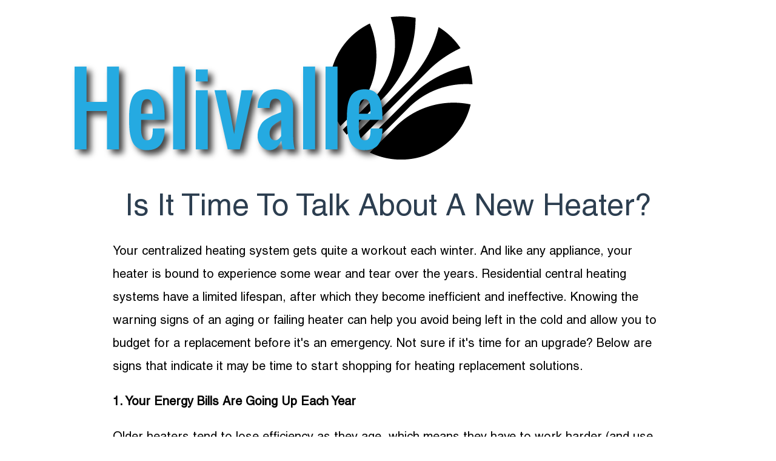

--- FILE ---
content_type: text/html
request_url: https://helivalle.com/2022/09/16/is-it-time-to-talk-about-a-new-heater/
body_size: 4078
content:
<!DOCTYPE html>
<html class="no-js" lang="en-US" prefix="og: http://ogp.me/ns# fb: http://ogp.me/ns/fb#">
<head>
    <meta charset="utf-8">
    
    <meta charset="utf-8">
<meta name="viewport" content="width=device-width, initial-scale=1.0, maximum-scale=1">
<link rel="icon" type="image/ico" href="favicon.ico" sizes="16x16">
<link rel="stylesheet" href="//maxcdn.bootstrapcdn.com/font-awesome/4.5.0/css/font-awesome.min.css">


<meta name="description" content="Do you want to make your entire house a consistent and comfortable temperature? Click to learn about HVAC improvements.">
 
<meta name="keywords" content="">
<link href="" rel="alternate" type="application/rss+xml" title="how whole-house air conditioning can improve things" />
    <meta property="og:url" content="http://helivalle.com/2022/09/16/is-it-time-to-talk-about-a-new-heater/"> 


<meta property="og:image" content="http://helivalle.com/images/logo.png">


<meta property='og:title' content="Is It Time To Talk About A New Heater? - how whole-house air conditioning can improve things">
<meta property="og:type" content="article">

    
<style>
        @import url('https://fonts.googleapis.com/css?family=Helvetica');
        
        body {
             font-family: Helvetica, 'Open Sans', "MS PGothic", sans-serif !important;
        }
</style>

    <title>Is It Time To Talk About A New Heater? - how whole-house air conditioning can improve things</title>

    <link rel="canonical" href="https://helivalle.com/2022/09/16/is-it-time-to-talk-about-a-new-heater/">
    <link href="" rel="alternate" type="application/rss+xml" title="how whole-house air conditioning can improve things" />
    <link rel="stylesheet" href="/static/css/style.css">

    <script async src="https://cdnjs.cloudflare.com/ajax/libs/lunr.js/0.7.2/lunr.min.js"></script>
    <script src="/js/search.js"> </script>
    
</head>
<body lang="en">
    <header id="header">
        <a href="/" border=0 id="logolink">
            <img src="/images/logo.png" />
        </a>
    </header>

    
<section id="main">
  <h2>Is It Time To Talk About A New Heater?</h2>
  <div>
        <article id="content">
           <p>Your centralized heating system gets quite a workout each winter. And like any appliance, your heater is bound to experience some wear and tear over the years. Residential central heating systems have a limited lifespan, after which they become inefficient and ineffective. Knowing the warning signs of an aging or failing heater can help you avoid being left in the cold and allow you to budget for a replacement before it's an emergency. Not sure if it's time for an upgrade? Below are signs that indicate it may be time to start shopping for heating replacement solutions.</p>

<p><strong>1. Your Energy Bills Are Going Up Each Year</strong></p>

<p>Older heaters tend to lose efficiency as they age, which means they have to work harder (and use more energy) to maintain comfortable temperatures throughout your home. If you suspect this is the case, contact an HVAC contractor to take a look at your system. They'll be able to tell you definitively if a heater replacement is needed or if there are other options available, such as adding insulation or duct sealing.&nbsp;</p>

<p><strong>2. You're Constantly Doing Heater Repairs</strong></p>

<p>If you find yourself making more and more repairs on an annual basis (or if those repairs are becoming increasingly expensive), it may make more financial sense, in the long run, to just replace the unit instead of continually paying for costly repairs.</p>

<p><strong>3. Some Rooms In Your Home Are Too Hot/Cold</strong></p>

<p>Another common sign of heating problems is uneven temperatures throughout your home—specifically, rooms that always seem too hot or too cold, no matter how much you fiddle with the thermostat. In cases like these, inadequate insulation or ductwork issues are often to blame.&nbsp;</p>

<p>But if these aren't the root cause of the problem (or if you've already addressed them with no improvement), your current heater may be too small or too large for your home's needs. Call a heating replacement solutions provider to assess a suitably-sized heater for your home.&nbsp;</p>

<p><strong>4. Your Furnace Makes Strange Noises When It's Running</strong></p>

<p>If you start hearing strange noises from your furnace—rumbling, banging, popping, hissing, etc.—it's time to call in a heating technician for assistance. These noises often indicate serious problems within the unit and should not be ignored.&nbsp;</p>

<p><strong>5. You've Had Extensive Water Damage</strong></p>

<p>Water damage from leaking pipes can be one of the most expensive problems to fix. It's important to note that continuing to use a furnace that has been damaged by water could put your family at risk, so don't hesitate to reach out to a professional contractor for assistance as soon as possible.</p>

<p>Contact a company like&nbsp;<a href="http://www.kirkwoodhvac.com/heating-replacement" target="_blank">Kirkwood Heating and Cooling</a> to learn more.&nbsp;</p>

           <strong> Share </strong>
<div>
    <a href="https://www.facebook.com/sharer.php?src=bm&u=http%3a%2f%2fhelivalle.com%2f2022%2f09%2f16%2fis-it-time-to-talk-about-a-new-heater%2f&t=Is%20It%20Time%20To%20Talk%20About%20A%20New%20Heater%3f" onclick="window.open(this.href, 'PCwindow', 'width=550, height=250, menubar=no, toolbar=no, scrollbars=yes'); return false;"><i class="fa fa-facebook-square fa-2x"></i></a>
    <a href="https://twitter.com/intent/tweet?url=http%3a%2f%2fhelivalle.com%2f2022%2f09%2f16%2fis-it-time-to-talk-about-a-new-heater%2f&text=Is%20It%20Time%20To%20Talk%20About%20A%20New%20Heater%3f&tw_p=tweetbutton" onclick="window.open(this.href, 'PCwindow', 'width=550, height=250, menubar=no, toolbar=no, scrollbars=yes'); return false;"><i class="fa fa-twitter-square fa-2x"></i></a>
    <a href="https://plus.google.com/share?url=http%3a%2f%2fhelivalle.com%2f2022%2f09%2f16%2fis-it-time-to-talk-about-a-new-heater%2f" onclick="window.open(this.href, 'PCwindow', 'width=550, height=250, menubar=no, toolbar=no, scrollbars=yes'); return false;"><i class="fa fa-google-plus-square fa-2x"></i></a>
    <a href="https://www.linkedin.com/shareArticle?mini=true&url=http%3a%2f%2fhelivalle.com%2f2022%2f09%2f16%2fis-it-time-to-talk-about-a-new-heater%2f&title=Is%20It%20Time%20To%20Talk%20About%20A%20New%20Heater%3f" onclick="window.open(this.href, 'PCwindow', 'width=550, height=250, menubar=no, toolbar=no, scrollbars=yes'); return false;"><i class="fa fa-linkedin-square fa-2x"></i></a>
</div>

        </article>
        <script type="application/ld+json">
    {
        "@context": "http://schema.org", 
        "@type": "BlogPosting",
        "headline": "Is It Time To Talk About A New Heater?",
        "genre": "",
        
        "wordcount": "440",
        "publisher": {
            "@type": "Organization",
            "name": "how whole-house air conditioning can improve things",
            "logo": "http:\/\/helivalle.com\/images\/logo.png"
        },
        "image": "http:\/\/helivalle.com\/images\/logo.png",
        "url": "http:\/\/helivalle.com\/2022\/09\/16\/is-it-time-to-talk-about-a-new-heater\/",
        "datePublished": "2022-09-16 07:12:51 \x2b0000",
        "dateCreated": "2022-09-16 07:12:51 \x2b0000",
        "dateModified": "2022-09-16 07:12:51 \x2b0000",
        "description": "",
        "articleBody": "Your centralized heating system gets quite a workout each winter. And like any appliance, your heater is bound to experience some wear and tear over the years. Residential central heating systems have a limited lifespan, after which they become inefficient and ineffective. Knowing the warning signs of an aging or failing heater can help you avoid being left in the cold and allow you to budget for a replacement before it\x27s an emergency. Not sure if it\x27s time for an upgrade? Below are signs that indicate it may be time to start shopping for heating replacement solutions.\n1. Your Energy Bills Are Going Up Each Year\nOlder heaters tend to lose efficiency as they age, which means they have to work harder (and use more energy) to maintain comfortable temperatures throughout your home. If you suspect this is the case, contact an HVAC contractor to take a look at your system. They\x27ll be able to tell you definitively if a heater replacement is needed or if there are other options available, such as adding insulation or duct sealing.\x26nbsp;\n2. You\x27re Constantly Doing Heater Repairs\nIf you find yourself making more and more repairs on an annual basis (or if those repairs are becoming increasingly expensive), it may make more financial sense, in the long run, to just replace the unit instead of continually paying for costly repairs.\n3. Some Rooms In Your Home Are Too Hot\/Cold\nAnother common sign of heating problems is uneven temperatures throughout your home—specifically, rooms that always seem too hot or too cold, no matter how much you fiddle with the thermostat. In cases like these, inadequate insulation or ductwork issues are often to blame.\x26nbsp;\nBut if these aren\x27t the root cause of the problem (or if you\x27ve already addressed them with no improvement), your current heater may be too small or too large for your home\x27s needs. Call a heating replacement solutions provider to assess a suitably-sized heater for your home.\x26nbsp;\n4. Your Furnace Makes Strange Noises When It\x27s Running\nIf you start hearing strange noises from your furnace—rumbling, banging, popping, hissing, etc.—it\x27s time to call in a heating technician for assistance. These noises often indicate serious problems within the unit and should not be ignored.\x26nbsp;\n5. You\x27ve Had Extensive Water Damage\nWater damage from leaking pipes can be one of the most expensive problems to fix. It\x27s important to note that continuing to use a furnace that has been damaged by water could put your family at risk, so don\x27t hesitate to reach out to a professional contractor for assistance as soon as possible.\nContact a company like\x26nbsp;Kirkwood Heating and Cooling to learn more.\x26nbsp;",
        "author": {
            "@type": "Person",
            "name": "Lauren Stewart"
        }
    }
</script>
  </div>
</section>

    
    
  
<aside id="meta">
    <div>
        <section id="datecount">
            <h4 id="date"> Fri Sep 16, 2022 </h4>
            <h5 id="wc"> 500 Words </h5>
            <h5 id="readtime"> Read in about 3 Minutes </h5>
        </section>
        <ul id="categories">
            
            <li><a href="https://helivalle.com/categories//"></a> </li>
            
            <li><a href="https://helivalle.com/categories/blog/">Blog</a> </li>
            
        </ul>
        <ul id="tags">
            
        </ul>
    </div>

</aside>

    
    <aside id="sidebar">
        

    
    <div class="section">
    <div class="title">About Me</div>
    <div class="content">
        <img src="/images/avatar.png" />
        <br />
        <p>My home is quite large and it isn&#39;t exactly new. We have completed several projects in an attempt to make the house as energy efficient as possible while remaining comfortable. Up until last year, I didn&#39;t have an air conditioning system that would cool the entire house. We used window air conditioners in the rooms that are most commonly used and just dealt with the heat in the rest of the home. This blog will show you how much of an improvement it is for the house and all of us living here having a whole-house air conditioning system installed. </p>
    </div>
</div>

    
    <div class="section">
    <div class="title">Search</div>
    <div class="content" id="side-search">
        <form action="https://helivalle.com/search/" method="GET">
            <input type="text" id="search" placeholder="Search" name="q" />
        </form>
    </div>
</div>

    
    <div class="section">
  <div class="title">Latest Posts</div>
  <div class="content">
    
      
      <div class="sm">    <li>
    <a href="https://helivalle.com/2025/01/29/advancements-in-hvac-technology-shaping-the-future-of-comfort/">Advancements in HVAC Technology: Shaping the Future of Comfort</a>
      <div class="meta">
    29 January 2025



</div>
    </li>

</div>
      
    
      
      <div class="sm">    <li>
    <a href="https://helivalle.com/2024/12/11/exploring-the-services-offered-by-residential-plumbers/">Exploring the Services Offered by Residential Plumbers</a>
      <div class="meta">
    11 December 2024



</div>
    </li>

</div>
      
    
      
      <div class="sm">    <li>
    <a href="https://helivalle.com/2024/10/15/the-common-hvac-issue-thermostat-troubles/">The Common HVAC Issue: Thermostat Troubles</a>
      <div class="meta">
    15 October 2024



</div>
    </li>

</div>
      
    
      
      <div class="sm">    <li>
    <a href="https://helivalle.com/2024/09/06/replacing-the-ac-system-in-your-bookstore-key-considerations-and-benefits/">Replacing the AC System in Your Bookstore: Key Considerations and Benefits</a>
      <div class="meta">
    6 September 2024



</div>
    </li>

</div>
      
    
      
      <div class="sm">    <li>
    <a href="https://helivalle.com/2024/08/02/signs-the-blower-in-your-ac-system-is-malfunctioning-and-needs-repair/">Signs the Blower in Your AC System Is Malfunctioning and Needs Repair</a>
      <div class="meta">
    2 August 2024



</div>
    </li>

</div>
      
    
  </div>
</div>

    </aside>
    
    <footer>
        <div>
            <p>
                2025&copy; how whole-house air conditioning can improve things
            </p>
        </div>
    </footer>
<script defer src="https://static.cloudflareinsights.com/beacon.min.js/vcd15cbe7772f49c399c6a5babf22c1241717689176015" integrity="sha512-ZpsOmlRQV6y907TI0dKBHq9Md29nnaEIPlkf84rnaERnq6zvWvPUqr2ft8M1aS28oN72PdrCzSjY4U6VaAw1EQ==" data-cf-beacon='{"version":"2024.11.0","token":"383f5cab2f8541cf85106f1d96c9aada","r":1,"server_timing":{"name":{"cfCacheStatus":true,"cfEdge":true,"cfExtPri":true,"cfL4":true,"cfOrigin":true,"cfSpeedBrain":true},"location_startswith":null}}' crossorigin="anonymous"></script>
</body>

</html>

--- FILE ---
content_type: text/css
request_url: https://helivalle.com/static/css/style.css
body_size: 3774
content:
@charset "UTF-8";
html,
body,
div,
span,
object,
iframe,
h1,
h2,
h3,
h4,
h5,
h6,
p,
a,
blockquote,
pre,
abbr,
address,
cite,
code,
del,
dfn,
em,
img,
ins,
kbd,
q,
samp,
small,
strong,
sub,
sup,
var,
b,
i,
dl,
dt,
dd,
ol,
ul,
li,
fieldset,
form,
label,
legend,
table,
caption,
tbody,
tfoot,
thead,
tr,
th,
td,
article,
aside,
figure,
footer,
header,
hgroup,
nav,
section,
menu,
time,
mark,
audio,
video,
canvas {
    margin: 0;
    padding: 0;
    border: 0
}

html {
    height: 100%;
    -webkit-text-size-adjust: 100%;
    -ms-text-size-adjust: 100%
}

body {
    min-height: 100%;
    font-size: 100%
}

article,
aside,
details,
figcaption,
figure,
footer,
header,
hgroup,
nav,
section,
audio,
canvas,
video {
    display: block
}

sub,
sup {
    font-size: 75%;
    line-height: 0;
    position: relative;
    vertical-align: baseline
}

sup {
    top: -0.5em
}

sub {
    bottom: -0.25em
}

pre {
    white-space: pre;
    white-space: pre-wrap;
    word-wrap: break-word
}

b,
strong {
    font-weight: bold
}

abbr[title] {
    border-bottom: 1px dotted
}

input,
textarea,
button,
select {
    margin: 0;
    font-size: 100%;
    line-height: normal;
    vertical-align: baseline
}

button,
html input[type="button"],
input[type="reset"],
input[type="submit"] {
    cursor: pointer;
    -webkit-appearance: button
}

input[type="checkbox"],
input[type="radio"] {
    -webkit-box-sizing: border-box;
    -moz-box-sizing: border-box;
    -ms-box-sizing: border-box;
    -o-box-sizing: border-box;
    box-sizing: border-box
}

textarea {
    overflow: auto
}

table {
    border-collapse: collapse;
    border-spacing: 0
}

* {
    -webkit-box-sizing: border-box;
    -moz-box-sizing: border-box;
    -ms-box-sizing: border-box;
    -o-box-sizing: border-box;
    box-sizing: border-box
}

figure {
    position: relative
}

figure img,
figure object,
figure embed,
figure video {
    max-width: 100%;
    display: block
}

img {
    border: 0;
    -ms-interpolation-mode: bicubic
}

body {
    font-size: 1em;
    line-height: 1.5em
}

h1 {
    font-size: 2.625em;
    line-height: 1.14286em
}

h2 {
    font-size: 1.625em;
    line-height: 1.38462em
}

h3 {
    font-size: 1em;
    line-height: 1.5em
}

body>header,
body>section,
body>aside,
body>footer,
body>.content {
    margin: 0 7.14286%;
    *zoom: 1
}

body>header:before,
body>header:after,
body>section:before,
body>section:after,
body>aside:before,
body>aside:after,
body>footer:before,
body>footer:after,
body>.content:before,
body>.content:after {
    display: table;
    content: "";
    line-height: 0
}

body>header:after,
body>section:after,
body>aside:after,
body>footer:after,
body>.content:after {
    clear: both
}

p {
    margin-bottom: 1em
}

article ul,
article ol {
    margin-bottom: 1em;
    margin-left: 1em
}

body {
    font-weight: 200;
    background-color: #fff
}

div.highlight {
    padding: 1em
}

img {
    border: 0;
    max-width: 100%
}

section a,
footer a {
    color: #3498db;
    text-decoration: none;
    border-radius: 7px;
    padding: 1px 3px 3px 3px
}

section a:hover,
footer a:hover {
    background: #fafafa
}

.scrollable {
    overflow: scroll;
    width: 100%;
    height: 350px
}

article>footer {
    text-align: right;
    line-height: 3em
}

#logolink {
    color: #111;
    text-decoration: none;
}

#logolink:hover {
    color: #3498db
}

#outer_ribbon {
    position: relative;
    overflow: hidden
}

.smaller {
    font-size: 80%
}

.pure-button {
    font-size: 100%;
    padding: 0.5em 1.5em;
    color: white;
    border: 0px none transparent;
    background-color: #0078e7;
    text-decoration: none;
    border-radius: 2px;
}

.pure-button {
    display: inline-block;
    line-height: normal;
    white-space: nowrap;
    vertical-align: baseline;
    text-align: center;
    cursor: pointer;
    -moz-user-select: none;
    user-select: none;
}

#projectmeta {
    padding-bottom: 2em
}

#software_date {
    font-size: 70%
}

.pure-button:hover,
.pure-button:focus {
    background-image: linear-gradient(transparent, rgba(0, 0, 0, 0.05) 40%, rgba(0, 0, 0, 0.1));
    color: white
}

#ribbon {
    background-color: #a00;
    overflow: hidden;
    position: fixed;
    right: -3.2em;
    top: 2.5em;
    -moz-transform: rotate(45deg);
    -webkit-transform: rotate(45deg);
    transform: rotate(45deg);
    -moz-box-shadow: 0 0 1em #888;
    -webkit-box-shadow: 0 0 1em #888;
    box-shadow: 0 0 1em #888;
}

#ribbon a {
    border: 1px solid #faa;
    color: #fff;
    display: block;
    font: bold 81.25% 'Helvetiva Neue', Helvetica, Arial, sans-serif;
    margin: 0.05em 0 0.075em 0;
    padding: 0.5em 3.5em;
    text-align: center;
    text-decoration: none;
    text-shadow: 0 0 0.5em #444
}

.center {
    margin: 0 auto;
    float: none
}

.left {
    float: left
}

.right {
    float: right
}

em {
    color: #8b9baa;
    text-decoration: none
}

h1,
h2,
h3,
h4,
h5,
h6 {
    color: #2c3e50;
    text-transform: capitalize;
    font-weight: 400 !important
}

h1#title {
    font-size: 55px;
    line-height: 1.14286em;
    margin: 0em 0 0.5em;
    text-transform: capitalize;
    text-align: center
}

h1,
h2 {
    font-size: 1.625em;
    line-height: 1.38462em;
    margin: 1em 0 0.25em;
    text-shadow: 2px 2px 0px #FFF;
    text-transform: capitalize;
    display: inline-block;
    width: 100%
}

h2 {
    font-weight: normal
}

h3 {
    margin: 1.5em 0 1.5em
}

h3,
h4,
h5,
h6 {
    text-shadow: 1px 1px 0px #FFF
}

#list {
    list-style: none
}

#list>li {
    vertical-align: top;
    margin-bottom: .5em;
    display: table;
    width: 100%;
    padding: 0 0
}

#list>li>a {
    display: table-cell;
    padding: 0 .5em
}

#list>li>.meta {
    display: table-cell;
    text-align: right;
    width: 25%
}

#tags li {
    border-radius: 3px;
    background: #95a5a6;
    display: inline-block;
    margin: 0 0px 0 5px;
    line-height: 1;
    padding: 4px;
    font-size: 15px;
}

#tags li:hover {
    background: #3498db
}

#tags li a {
    color: #FFF
}

#tags li a:before {
    content: "#"
}

.amp {
    font-style: italic;
    font-weight: normal
}

#content>figure.left {
    float: left;
    margin-right: 1em;
    margin-left: 1em
}

#content>figure.right {
    float: right;
    margin-right: 1em;
    margin-left: 1em
}

.hid:hover figcaption {
    opacity: 100
}

.hid figcaption {
    opacity: 0;
}

#categories li {
    font-weight: bold
}

#categories,
#meta h5 {
    padding-bottom: 1em
}

aside ul {
    list-style: none outside none
}

#explore>ul>li {
    display: inline
}

#explore>ul>li:after {
    content: " /"
}

#explore>ul>li:last-child:after {
    content: ""
}

aside a {
    text-decoration: none;
    color: #7f8c8d;
}

aside a:hover {
    color: #3498db
}

figcaption {
    font-size: .7em
}

blockquote {
    font-style: italic;
    width: 80%;
    margin: 0.25em auto;
    padding: 0.25em 1em;
    line-height: 1.45;
    position: relative;
    text-align: justify
}

blockquote:before {
    display: block;
    content: "\201C";
    position: absolute;
    font-size: 1000%;
    left: -.24em;
    top: -.4em;
    opacity: .3;
    width: 100%;
    font-style: normal
}

blockquote cite {
    color: #999;
    font-size: 90%;
    display: block;
    text-align: right
}

blockquote cite:before {
    content: "\2014 \2009"
}

span.title {
    text-align: left;
    line-height: 1.4
}

span.subcount,
span.title {
    color: #ecf0f1
}

span.subcount {
    font-size: 0.6875em;
    line-height: 1.45309em;
    text-align: center
}

.post h2 {
    margin: 0
}

#main>h2,
#main>div.search-results>h2 {
    margin: 0.25em 0 0.5em;
    font-size: 50px;
    line-height: 1.14286em;
    text-transform: capitalize;
    text-align: center;
}

#main>div.search-results>ul#post-list>li {
    list-style: none;
}

#main>div>article.post {
    padding: 1em
}

#main>div>article.post:nth-child(2n+1),
#list li:nth-child(2n+1) {
    background: #fff;
    border-radius: 9px;
    box-shadow: 0 0 14px 9px #fff
}

.post-meta {
    color: #34495e;
    font-size: 80%
}

.slideshare {
    padding: 81.30217% 0 0 0
}

.video-player {
    padding: 60.15625% 0 0 0
}

.embed {
    width: 100%;
    position: relative
}

.embed>iframe {
    position: absolute;
    top: 0;
    left: 0;
    width: 100%;
    height: 100%
}

pre {
    margin-bottom: 1em;
    background-color: ghostwhite;
    padding: 1em;
    line-height: 1.4;
    font-size: larger
}

header,
section,
footer,
aside,
.content {
    margin: 0 0
}

body>footer {
    margin-top: 2em
}

#sidebar .section {
    margin: 0 auto 1em auto;
}
#sidebar .section .title {
    font-size: 1.5em;
}
#sidebar .section .content {
    font-size: 0.85em;
}
#sidebar .section.taxonomies .content a {
    display: block;
}
#sidebar .section .content li {
    list-style: none;
}
#sidebar .section .content li>div {
    font-size: 75%;
    line-height: 1em;
    margin: 0 0 1em 0;
}

#main>div,
footer>div,
#meta>div,
#content,
#comments>div,
#sidebar>div {
    position: relative;
    text-align: left;
    margin: 0 auto;
    word-wrap: break-word
}

#content>figure {
    min-width: 178px;
    position: relative;
    margin-bottom: 1em;
    max-width: 100%
}

#content>figure>img {
    max-width: 100%
}

#content>figure>figcaption {
    bottom: 0;
    left: 0;
    right: 0;
    margin: 0;
    padding: 8px;
    position: absolute;
    background: rgba(0, 0, 0, 0.56);
    color: white;
    font-size: 14px
}

#content>figure>figcaption>h4 {
    margin: 0 0 8px;
    padding: 0 0 5px;
    box-shadow: 0 1px 0 0 rgba(255, 255, 255, 0.35);
    text-shadow: none;
    color: white;
    font-size: 17px
}

#content>figure>figcaption>p {
    margin: 0;
    line-height: 1.25
}

.full {
    text-align: center;
    margin: 0 auto;
    *zoom: 1;
    display: block;
    max-width: 100%;
    min-width: 100%
}

.full:before,
.full:after {
    display: table;
    content: "";
    line-height: 0
}

.full:after {
    clear: both
}

.full>img {
    display: inline !important
}

#header {
    padding-top: 1em;
}

#header figure {
    width: 50%;
    -webkit-box-sizing: border-box;
    -moz-box-sizing: border-box;
    -ms-box-sizing: border-box;
    -o-box-sizing: border-box;
    box-sizing: border-box;
    display: inline-block;
    margin-left: 25%;
    padding-bottom: 1em
}

#header figure>img {
    width: 8em;
    margin: 0 auto
}

#logo {
    font-size: 8em;
    line-height: .7em;
    text-align: center;
    margin: .2em 0 .2em 0
}

#byline {
    display: none !important
}

aside#tail>#search,
aside#tail>#explore,
#search {
    text-align: center;
    width: 100%;
    -webkit-box-sizing: border-box;
    -moz-box-sizing: border-box;
    -ms-box-sizing: border-box;
    -o-box-sizing: border-box;
    box-sizing: border-box;
    display: inline-block;
    padding: 0 0.375em
}

aside#tail section {
    margin-bottom: 1.5em
}

article {
    min-height: 1px;
    width: 100%;
    -webkit-box-sizing: border-box;
    -moz-box-sizing: border-box;
    -ms-box-sizing: border-box;
    -o-box-sizing: border-box;
    box-sizing: border-box;
    display: inline-block;
    padding-bottom: 2em
}

body>footer>div {
    border-top: 1px solid #bdc3c7;
    padding-bottom: 1em;
    margin-bottom: 0;
    padding-top: .7em
}

body>footer p {
    margin: 0;
    padding: 0;
    font-size: 80%;
    line-height: 1.5
}

#tags {
    line-height: 2
}

#author {
    width: 100% !important;
    padding-top: 2em
}

#next {
    text-align: right
}

#next,
#prev {
    width: 100% !important;
    padding-top: 2em
}

@media screen and (min-width: 30em) {
    .half,
    .third,
    .twothirds {
        max-width: 100% !important
    }
    #meta>section,
    #meta>ul {
        width: 50%;
        -webkit-box-sizing: border-box;
        -moz-box-sizing: border-box;
        -ms-box-sizing: border-box;
        -o-box-sizing: border-box;
        box-sizing: border-box;
        display: inline-block;
    }
    #popular,
    #new {
        width: 50%;
        -webkit-box-sizing: border-box;
        -moz-box-sizing: border-box;
        -ms-box-sizing: border-box;
        -o-box-sizing: border-box;
        box-sizing: border-box;
        display: inline-block;
        padding: 0 0.375em
    }
}

@media screen and (min-width: 40em) {
    body {
        font-size: 1.0625em;
        line-height: 2.11765em
    }
    h1 {
        text-align: left
    }
    #meta>div>section,
    #meta>div>ul {
        width: 33.33333%;
        -webkit-box-sizing: border-box;
        -moz-box-sizing: border-box;
        -ms-box-sizing: border-box;
        -o-box-sizing: border-box;
        box-sizing: border-box;
        display: inline-block;
        vertical-align: top
    }
    #next,
    #prev {
        width: 50% !important;
        padding-top: 2em
    }
    .half {
        max-width: 14em !important
    }
    .third {
        max-width: 10em !important
    }
    .twothirds {
        max-width: 20em !important
    }
    #header figure {
        width: 25%;
        -webkit-box-sizing: border-box;
        -moz-box-sizing: border-box;
        -ms-box-sizing: border-box;
        -o-box-sizing: border-box;
        box-sizing: border-box;
        display: inline-block;
        margin: 0
    }
    #header figure>img {
        width: 8em
    }
}

@media screen and (min-width: 48em) {
    h1#title {
        margin: 0.25em 0 0.5em
    }
    #logo {
        font-size: 10em;
        line-height: .5em;
        text-align: center;
        margin: .2em
    }
    .half {
        max-width: 19em !important
    }
    .third {
        max-width: 13em !important
    }
    .twothirds {
        max-width: 26em !important
    }
}

@media screen and (min-width: 64em) {
    #tags {
        line-height: 1.6
    }
    #main>div,
    footer>div,
    #meta>div,
    #meta>section,
    #content,
    #comments>div,
    #sidebar>div {
        max-width: 45em
    }
    h1 {
        margin-top: 0.5em
    }
    body>section,
    body>aside,
    body>footer,
    body>.content {
        font-size: 1.1875em;
        line-height: 1.89474em
    }
    #logo {
        font-size: 12em;
        line-height: .5em;
        text-align: center;
        margin: .2em
    }
    #header figure>img {
        width: 10em
    }
}

@media screen and (min-width: 75em) {
    #tags {
        line-height: 1.7;
        margin-left: -5px
    }
    h1 {
        margin: 0.5em 0 0.5em
    }
    #logo {
        font-size: 4em;
        line-height: .7em;
        text-align: center;
        margin: .2em
    }
    #header {
        -webkit-box-sizing: border-box;
        -moz-box-sizing: border-box;
        -ms-box-sizing: border-box;
        -o-box-sizing: border-box;
        box-sizing: border-box;
        color: #34495e;
        height: 100%;
    }
    #header>figure {
        width: 25%;
        -webkit-box-sizing: border-box;
        -moz-box-sizing: border-box;
        -ms-box-sizing: border-box;
        -o-box-sizing: border-box;
        box-sizing: border-box;
        display: inline-block;
        margin-left: 8.33333%;
        margin-left: 4%;
        margin-right: 1.2em
    }
    #header>figure>img {
        width: 4em
    }
    #sidebar {
        margin: 1em 7.14286% 0 7.14286%;
        text-align: left;
    }
    body>section,
    body>aside,
    body>.content,
    body>footer,
    #comments {
        margin: 1em 7.14286% 0 7.14286%;
        font-size: 1.1875em;
        line-height: 1.89474em;
        *zoom: 1
    }
    body>section:before,
    body>section:after,
    body>aside:before,
    body>aside:after,
    body>.content:before,
    body>.content:after,
    body>footer:before,
    body>footer:after,
    #comments:before,
    #comments:after {
        display: table;
        content: "";
        line-height: 0
    }
    body>section:after,
    body>aside:after,
    body>.content:after,
    body>footer:after,
    #comments:after {
        clear: both
    }
    #byline {
        display: block !important;
        width: 58.33333%;
        -webkit-box-sizing: border-box;
        -moz-box-sizing: border-box;
        -ms-box-sizing: border-box;
        -o-box-sizing: border-box;
        box-sizing: border-box;
        display: inline-block;
        text-align: center;
        font-size: 1.1875em;
        line-height: 1.89474em;
        padding-top: .95em
    }
}

@media screen and (min-width: 90em) {
    #logo {
        font-size: 5em;
        line-height: .4em
    }
}

@media screen and (min-width: 100em) {
    #byline {
        font-size: 1.375em;
        line-height: 1.63636em;
        padding-top: .7em
    }
    #sidebar {
        position: absolute;
        right: 0;
        top: 0;
        margin: 0 10% 0 0;
        text-align: left;
        width: 20.2%;
        background: #efefef;
        padding: 66px 50px;
    }
    #meta {
        position: fixed;
        left: 0;
        top: 0;
        margin-left: 1em;
        margin-right: 0%;
        height: 100%;
        text-align: left;
        width: 10.83333%;
        -webkit-box-sizing: border-box;
        -moz-box-sizing: border-box;
        -ms-box-sizing: border-box;
        -o-box-sizing: border-box;
        box-sizing: border-box;
        display: inline-block;
        padding: 1em;
        font-size: 1.0625em;
        line-height: 2.11765em;
    }
    #logo {
        font-size: 6em;
        line-height: .4em;
        margin-right: .2em
    }
    #meta>div {
        width: 100%
    }
    #meta>div>section,
    #meta>div>ul {
        width: 100%;
        -webkit-box-sizing: border-box;
        -moz-box-sizing: border-box;
        -ms-box-sizing: border-box;
        -o-box-sizing: border-box;
        box-sizing: border-box;
        display: inline-block;
        line-height: 1.9
    }
    #date {
        margin-top: 1em
    }
    #meta:hover {
        opacity: 1
    }
    body>section,
    body>aside,
    body>.content,
    body>footer,
    #comments {
        margin: 1em 21.42857% 0 0.42857%;
        font-size: 1.25em;
        line-height: 1.8em;
        *zoom: 1
    }
    body>section:before,
    body>section:after,
    body>aside:before,
    body>aside:after,
    body>.content:before,
    body>.content:after,
    body>footer:before,
    body>footer:after,
    #comments:before,
    #comments:after {
        display: table;
        content: "";
        line-height: 0
    }
    body>section:after,
    body>aside:after,
    body>.content:after,
    body>footer:after,
    #comments:after {
        clear: both
    }
    #header {
        margin: 1em 21.42857% 0 15.42857%;
        -webkit-box-sizing: border-box;
        -moz-box-sizing: border-box;
        -ms-box-sizing: border-box;
        -o-box-sizing: border-box;
        box-sizing: border-box;
    }
}

@media screen and (min-width: 128em) {
    body {
        font-size: 1.1875em;
        line-height: 1.89474em
    }
}

@media screen and (min-width: 160em) {
    body {
        font-size: 1.1875em;
        line-height: 1.89474em
    }
}

@font-face {
    font-family: 'spf13-1';
    src: url("../fonts/spf13-1.eot");
    src: url("../fonts/spf13-1.eot?#iefix") format("embedded-opentype"), url("../fonts/spf13-1.woff") format("woff"), url("../fonts/spf13-1.ttf") format("truetype"), url("../fonts/spf13-1.svg#spf13-1") format("svg");
    font-weight: normal;
    font-style: normal
}

[data-icon]:before {
    font-family: 'spf13-1';
    content: attr(data-icon);
    speak: none;
    font-weight: normal;
    font-variant: normal;
    text-transform: none;
    line-height: 1;
    -webkit-font-smoothing: antialiased
}

.icon-arrow-left,
.icon-arrow-right {
    font-family: 'spf13-1';
    speak: none;
    font-style: normal;
    font-weight: normal;
    font-variant: normal;
    text-transform: none;
    line-height: 1;
    -webkit-font-smoothing: antialiased
}

.icon-arrow-left:before {
    content: "\e00b"
}

.icon-arrow-right:before {
    content: "\e00c"
}